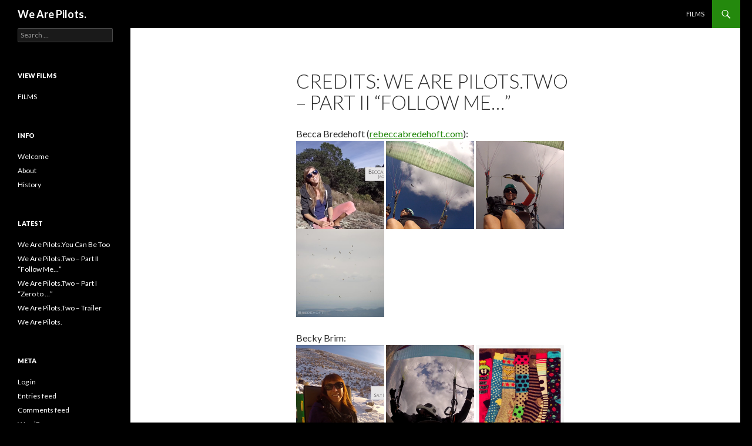

--- FILE ---
content_type: text/html; charset=UTF-8
request_url: https://we-are-pilots.com/two-part2-credits/
body_size: 9197
content:
<!DOCTYPE html>
<!--[if IE 7]>
<html class="ie ie7" lang="en-US">
<![endif]-->
<!--[if IE 8]>
<html class="ie ie8" lang="en-US">
<![endif]-->
<!--[if !(IE 7) & !(IE 8)]><!-->
<html lang="en-US">
<!--<![endif]-->
<head>
	<meta charset="UTF-8">
	<meta name="viewport" content="width=device-width">
	<title>Credits: We Are Pilots.Two &#8211; Part II &#8220;Follow Me&#8230;&#8221; | We Are Pilots.</title>
	<link rel="profile" href="https://gmpg.org/xfn/11">
	<link rel="pingback" href="https://we-are-pilots.com/wsite/xmlrpc.php">
	<!--[if lt IE 9]>
	<script src="https://we-are-pilots.com/wsite/wp-content/themes/twentyfourteen/js/html5.js"></script>
	<![endif]-->
	<meta name='robots' content='max-image-preview:large' />
<link rel='dns-prefetch' href='//fonts.googleapis.com' />
<link rel="alternate" type="application/rss+xml" title="We Are Pilots. &raquo; Feed" href="https://we-are-pilots.com/feed/" />
<link rel="alternate" type="application/rss+xml" title="We Are Pilots. &raquo; Comments Feed" href="https://we-are-pilots.com/comments/feed/" />
<link rel="alternate" type="application/rss+xml" title="We Are Pilots. &raquo; Credits: We Are Pilots.Two &#8211; Part II &#8220;Follow Me&#8230;&#8221; Comments Feed" href="https://we-are-pilots.com/two-part2-credits/feed/" />
<link rel="alternate" title="oEmbed (JSON)" type="application/json+oembed" href="https://we-are-pilots.com/wp-json/oembed/1.0/embed?url=https%3A%2F%2Fwe-are-pilots.com%2Ftwo-part2-credits%2F" />
<link rel="alternate" title="oEmbed (XML)" type="text/xml+oembed" href="https://we-are-pilots.com/wp-json/oembed/1.0/embed?url=https%3A%2F%2Fwe-are-pilots.com%2Ftwo-part2-credits%2F&#038;format=xml" />
<style id='wp-img-auto-sizes-contain-inline-css' type='text/css'>
img:is([sizes=auto i],[sizes^="auto," i]){contain-intrinsic-size:3000px 1500px}
/*# sourceURL=wp-img-auto-sizes-contain-inline-css */
</style>
<style id='wp-emoji-styles-inline-css' type='text/css'>

	img.wp-smiley, img.emoji {
		display: inline !important;
		border: none !important;
		box-shadow: none !important;
		height: 1em !important;
		width: 1em !important;
		margin: 0 0.07em !important;
		vertical-align: -0.1em !important;
		background: none !important;
		padding: 0 !important;
	}
/*# sourceURL=wp-emoji-styles-inline-css */
</style>
<style id='wp-block-library-inline-css' type='text/css'>
:root{--wp-block-synced-color:#7a00df;--wp-block-synced-color--rgb:122,0,223;--wp-bound-block-color:var(--wp-block-synced-color);--wp-editor-canvas-background:#ddd;--wp-admin-theme-color:#007cba;--wp-admin-theme-color--rgb:0,124,186;--wp-admin-theme-color-darker-10:#006ba1;--wp-admin-theme-color-darker-10--rgb:0,107,160.5;--wp-admin-theme-color-darker-20:#005a87;--wp-admin-theme-color-darker-20--rgb:0,90,135;--wp-admin-border-width-focus:2px}@media (min-resolution:192dpi){:root{--wp-admin-border-width-focus:1.5px}}.wp-element-button{cursor:pointer}:root .has-very-light-gray-background-color{background-color:#eee}:root .has-very-dark-gray-background-color{background-color:#313131}:root .has-very-light-gray-color{color:#eee}:root .has-very-dark-gray-color{color:#313131}:root .has-vivid-green-cyan-to-vivid-cyan-blue-gradient-background{background:linear-gradient(135deg,#00d084,#0693e3)}:root .has-purple-crush-gradient-background{background:linear-gradient(135deg,#34e2e4,#4721fb 50%,#ab1dfe)}:root .has-hazy-dawn-gradient-background{background:linear-gradient(135deg,#faaca8,#dad0ec)}:root .has-subdued-olive-gradient-background{background:linear-gradient(135deg,#fafae1,#67a671)}:root .has-atomic-cream-gradient-background{background:linear-gradient(135deg,#fdd79a,#004a59)}:root .has-nightshade-gradient-background{background:linear-gradient(135deg,#330968,#31cdcf)}:root .has-midnight-gradient-background{background:linear-gradient(135deg,#020381,#2874fc)}:root{--wp--preset--font-size--normal:16px;--wp--preset--font-size--huge:42px}.has-regular-font-size{font-size:1em}.has-larger-font-size{font-size:2.625em}.has-normal-font-size{font-size:var(--wp--preset--font-size--normal)}.has-huge-font-size{font-size:var(--wp--preset--font-size--huge)}.has-text-align-center{text-align:center}.has-text-align-left{text-align:left}.has-text-align-right{text-align:right}.has-fit-text{white-space:nowrap!important}#end-resizable-editor-section{display:none}.aligncenter{clear:both}.items-justified-left{justify-content:flex-start}.items-justified-center{justify-content:center}.items-justified-right{justify-content:flex-end}.items-justified-space-between{justify-content:space-between}.screen-reader-text{border:0;clip-path:inset(50%);height:1px;margin:-1px;overflow:hidden;padding:0;position:absolute;width:1px;word-wrap:normal!important}.screen-reader-text:focus{background-color:#ddd;clip-path:none;color:#444;display:block;font-size:1em;height:auto;left:5px;line-height:normal;padding:15px 23px 14px;text-decoration:none;top:5px;width:auto;z-index:100000}html :where(.has-border-color){border-style:solid}html :where([style*=border-top-color]){border-top-style:solid}html :where([style*=border-right-color]){border-right-style:solid}html :where([style*=border-bottom-color]){border-bottom-style:solid}html :where([style*=border-left-color]){border-left-style:solid}html :where([style*=border-width]){border-style:solid}html :where([style*=border-top-width]){border-top-style:solid}html :where([style*=border-right-width]){border-right-style:solid}html :where([style*=border-bottom-width]){border-bottom-style:solid}html :where([style*=border-left-width]){border-left-style:solid}html :where(img[class*=wp-image-]){height:auto;max-width:100%}:where(figure){margin:0 0 1em}html :where(.is-position-sticky){--wp-admin--admin-bar--position-offset:var(--wp-admin--admin-bar--height,0px)}@media screen and (max-width:600px){html :where(.is-position-sticky){--wp-admin--admin-bar--position-offset:0px}}

/*# sourceURL=wp-block-library-inline-css */
</style><style id='global-styles-inline-css' type='text/css'>
:root{--wp--preset--aspect-ratio--square: 1;--wp--preset--aspect-ratio--4-3: 4/3;--wp--preset--aspect-ratio--3-4: 3/4;--wp--preset--aspect-ratio--3-2: 3/2;--wp--preset--aspect-ratio--2-3: 2/3;--wp--preset--aspect-ratio--16-9: 16/9;--wp--preset--aspect-ratio--9-16: 9/16;--wp--preset--color--black: #000000;--wp--preset--color--cyan-bluish-gray: #abb8c3;--wp--preset--color--white: #ffffff;--wp--preset--color--pale-pink: #f78da7;--wp--preset--color--vivid-red: #cf2e2e;--wp--preset--color--luminous-vivid-orange: #ff6900;--wp--preset--color--luminous-vivid-amber: #fcb900;--wp--preset--color--light-green-cyan: #7bdcb5;--wp--preset--color--vivid-green-cyan: #00d084;--wp--preset--color--pale-cyan-blue: #8ed1fc;--wp--preset--color--vivid-cyan-blue: #0693e3;--wp--preset--color--vivid-purple: #9b51e0;--wp--preset--gradient--vivid-cyan-blue-to-vivid-purple: linear-gradient(135deg,rgb(6,147,227) 0%,rgb(155,81,224) 100%);--wp--preset--gradient--light-green-cyan-to-vivid-green-cyan: linear-gradient(135deg,rgb(122,220,180) 0%,rgb(0,208,130) 100%);--wp--preset--gradient--luminous-vivid-amber-to-luminous-vivid-orange: linear-gradient(135deg,rgb(252,185,0) 0%,rgb(255,105,0) 100%);--wp--preset--gradient--luminous-vivid-orange-to-vivid-red: linear-gradient(135deg,rgb(255,105,0) 0%,rgb(207,46,46) 100%);--wp--preset--gradient--very-light-gray-to-cyan-bluish-gray: linear-gradient(135deg,rgb(238,238,238) 0%,rgb(169,184,195) 100%);--wp--preset--gradient--cool-to-warm-spectrum: linear-gradient(135deg,rgb(74,234,220) 0%,rgb(151,120,209) 20%,rgb(207,42,186) 40%,rgb(238,44,130) 60%,rgb(251,105,98) 80%,rgb(254,248,76) 100%);--wp--preset--gradient--blush-light-purple: linear-gradient(135deg,rgb(255,206,236) 0%,rgb(152,150,240) 100%);--wp--preset--gradient--blush-bordeaux: linear-gradient(135deg,rgb(254,205,165) 0%,rgb(254,45,45) 50%,rgb(107,0,62) 100%);--wp--preset--gradient--luminous-dusk: linear-gradient(135deg,rgb(255,203,112) 0%,rgb(199,81,192) 50%,rgb(65,88,208) 100%);--wp--preset--gradient--pale-ocean: linear-gradient(135deg,rgb(255,245,203) 0%,rgb(182,227,212) 50%,rgb(51,167,181) 100%);--wp--preset--gradient--electric-grass: linear-gradient(135deg,rgb(202,248,128) 0%,rgb(113,206,126) 100%);--wp--preset--gradient--midnight: linear-gradient(135deg,rgb(2,3,129) 0%,rgb(40,116,252) 100%);--wp--preset--font-size--small: 13px;--wp--preset--font-size--medium: 20px;--wp--preset--font-size--large: 36px;--wp--preset--font-size--x-large: 42px;--wp--preset--spacing--20: 0.44rem;--wp--preset--spacing--30: 0.67rem;--wp--preset--spacing--40: 1rem;--wp--preset--spacing--50: 1.5rem;--wp--preset--spacing--60: 2.25rem;--wp--preset--spacing--70: 3.38rem;--wp--preset--spacing--80: 5.06rem;--wp--preset--shadow--natural: 6px 6px 9px rgba(0, 0, 0, 0.2);--wp--preset--shadow--deep: 12px 12px 50px rgba(0, 0, 0, 0.4);--wp--preset--shadow--sharp: 6px 6px 0px rgba(0, 0, 0, 0.2);--wp--preset--shadow--outlined: 6px 6px 0px -3px rgb(255, 255, 255), 6px 6px rgb(0, 0, 0);--wp--preset--shadow--crisp: 6px 6px 0px rgb(0, 0, 0);}:where(.is-layout-flex){gap: 0.5em;}:where(.is-layout-grid){gap: 0.5em;}body .is-layout-flex{display: flex;}.is-layout-flex{flex-wrap: wrap;align-items: center;}.is-layout-flex > :is(*, div){margin: 0;}body .is-layout-grid{display: grid;}.is-layout-grid > :is(*, div){margin: 0;}:where(.wp-block-columns.is-layout-flex){gap: 2em;}:where(.wp-block-columns.is-layout-grid){gap: 2em;}:where(.wp-block-post-template.is-layout-flex){gap: 1.25em;}:where(.wp-block-post-template.is-layout-grid){gap: 1.25em;}.has-black-color{color: var(--wp--preset--color--black) !important;}.has-cyan-bluish-gray-color{color: var(--wp--preset--color--cyan-bluish-gray) !important;}.has-white-color{color: var(--wp--preset--color--white) !important;}.has-pale-pink-color{color: var(--wp--preset--color--pale-pink) !important;}.has-vivid-red-color{color: var(--wp--preset--color--vivid-red) !important;}.has-luminous-vivid-orange-color{color: var(--wp--preset--color--luminous-vivid-orange) !important;}.has-luminous-vivid-amber-color{color: var(--wp--preset--color--luminous-vivid-amber) !important;}.has-light-green-cyan-color{color: var(--wp--preset--color--light-green-cyan) !important;}.has-vivid-green-cyan-color{color: var(--wp--preset--color--vivid-green-cyan) !important;}.has-pale-cyan-blue-color{color: var(--wp--preset--color--pale-cyan-blue) !important;}.has-vivid-cyan-blue-color{color: var(--wp--preset--color--vivid-cyan-blue) !important;}.has-vivid-purple-color{color: var(--wp--preset--color--vivid-purple) !important;}.has-black-background-color{background-color: var(--wp--preset--color--black) !important;}.has-cyan-bluish-gray-background-color{background-color: var(--wp--preset--color--cyan-bluish-gray) !important;}.has-white-background-color{background-color: var(--wp--preset--color--white) !important;}.has-pale-pink-background-color{background-color: var(--wp--preset--color--pale-pink) !important;}.has-vivid-red-background-color{background-color: var(--wp--preset--color--vivid-red) !important;}.has-luminous-vivid-orange-background-color{background-color: var(--wp--preset--color--luminous-vivid-orange) !important;}.has-luminous-vivid-amber-background-color{background-color: var(--wp--preset--color--luminous-vivid-amber) !important;}.has-light-green-cyan-background-color{background-color: var(--wp--preset--color--light-green-cyan) !important;}.has-vivid-green-cyan-background-color{background-color: var(--wp--preset--color--vivid-green-cyan) !important;}.has-pale-cyan-blue-background-color{background-color: var(--wp--preset--color--pale-cyan-blue) !important;}.has-vivid-cyan-blue-background-color{background-color: var(--wp--preset--color--vivid-cyan-blue) !important;}.has-vivid-purple-background-color{background-color: var(--wp--preset--color--vivid-purple) !important;}.has-black-border-color{border-color: var(--wp--preset--color--black) !important;}.has-cyan-bluish-gray-border-color{border-color: var(--wp--preset--color--cyan-bluish-gray) !important;}.has-white-border-color{border-color: var(--wp--preset--color--white) !important;}.has-pale-pink-border-color{border-color: var(--wp--preset--color--pale-pink) !important;}.has-vivid-red-border-color{border-color: var(--wp--preset--color--vivid-red) !important;}.has-luminous-vivid-orange-border-color{border-color: var(--wp--preset--color--luminous-vivid-orange) !important;}.has-luminous-vivid-amber-border-color{border-color: var(--wp--preset--color--luminous-vivid-amber) !important;}.has-light-green-cyan-border-color{border-color: var(--wp--preset--color--light-green-cyan) !important;}.has-vivid-green-cyan-border-color{border-color: var(--wp--preset--color--vivid-green-cyan) !important;}.has-pale-cyan-blue-border-color{border-color: var(--wp--preset--color--pale-cyan-blue) !important;}.has-vivid-cyan-blue-border-color{border-color: var(--wp--preset--color--vivid-cyan-blue) !important;}.has-vivid-purple-border-color{border-color: var(--wp--preset--color--vivid-purple) !important;}.has-vivid-cyan-blue-to-vivid-purple-gradient-background{background: var(--wp--preset--gradient--vivid-cyan-blue-to-vivid-purple) !important;}.has-light-green-cyan-to-vivid-green-cyan-gradient-background{background: var(--wp--preset--gradient--light-green-cyan-to-vivid-green-cyan) !important;}.has-luminous-vivid-amber-to-luminous-vivid-orange-gradient-background{background: var(--wp--preset--gradient--luminous-vivid-amber-to-luminous-vivid-orange) !important;}.has-luminous-vivid-orange-to-vivid-red-gradient-background{background: var(--wp--preset--gradient--luminous-vivid-orange-to-vivid-red) !important;}.has-very-light-gray-to-cyan-bluish-gray-gradient-background{background: var(--wp--preset--gradient--very-light-gray-to-cyan-bluish-gray) !important;}.has-cool-to-warm-spectrum-gradient-background{background: var(--wp--preset--gradient--cool-to-warm-spectrum) !important;}.has-blush-light-purple-gradient-background{background: var(--wp--preset--gradient--blush-light-purple) !important;}.has-blush-bordeaux-gradient-background{background: var(--wp--preset--gradient--blush-bordeaux) !important;}.has-luminous-dusk-gradient-background{background: var(--wp--preset--gradient--luminous-dusk) !important;}.has-pale-ocean-gradient-background{background: var(--wp--preset--gradient--pale-ocean) !important;}.has-electric-grass-gradient-background{background: var(--wp--preset--gradient--electric-grass) !important;}.has-midnight-gradient-background{background: var(--wp--preset--gradient--midnight) !important;}.has-small-font-size{font-size: var(--wp--preset--font-size--small) !important;}.has-medium-font-size{font-size: var(--wp--preset--font-size--medium) !important;}.has-large-font-size{font-size: var(--wp--preset--font-size--large) !important;}.has-x-large-font-size{font-size: var(--wp--preset--font-size--x-large) !important;}
/*# sourceURL=global-styles-inline-css */
</style>

<style id='classic-theme-styles-inline-css' type='text/css'>
/*! This file is auto-generated */
.wp-block-button__link{color:#fff;background-color:#32373c;border-radius:9999px;box-shadow:none;text-decoration:none;padding:calc(.667em + 2px) calc(1.333em + 2px);font-size:1.125em}.wp-block-file__button{background:#32373c;color:#fff;text-decoration:none}
/*# sourceURL=/wp-includes/css/classic-themes.min.css */
</style>
<link rel='stylesheet' id='twentyfourteen-lato-css' href='https://fonts.googleapis.com/css?family=Lato%3A300%2C400%2C700%2C900%2C300italic%2C400italic%2C700italic&#038;subset=latin%2Clatin-ext' type='text/css' media='all' />
<link rel='stylesheet' id='genericons-css' href='https://we-are-pilots.com/wsite/wp-content/themes/twentyfourteen/genericons/genericons.css?ver=3.0.3' type='text/css' media='all' />
<link rel='stylesheet' id='twentyfourteen-style-css' href='https://we-are-pilots.com/wsite/wp-content/themes/twentyfourteen/style.css?ver=6.9' type='text/css' media='all' />
<script type="text/javascript" src="https://we-are-pilots.com/wsite/wp-includes/js/jquery/jquery.min.js?ver=3.7.1" id="jquery-core-js"></script>
<script type="text/javascript" src="https://we-are-pilots.com/wsite/wp-includes/js/jquery/jquery-migrate.min.js?ver=3.4.1" id="jquery-migrate-js"></script>
<link rel="https://api.w.org/" href="https://we-are-pilots.com/wp-json/" /><link rel="alternate" title="JSON" type="application/json" href="https://we-are-pilots.com/wp-json/wp/v2/pages/103" /><link rel="EditURI" type="application/rsd+xml" title="RSD" href="https://we-are-pilots.com/wsite/xmlrpc.php?rsd" />
<meta name="generator" content="WordPress 6.9" />
<link rel="canonical" href="https://we-are-pilots.com/two-part2-credits/" />
<link rel='shortlink' href='https://we-are-pilots.com/?p=103' />
<style type="text/css" id="custom-background-css">
body.custom-background { background-color: #000000; }
</style>
	</head>

<body data-rsssl=1 class="wp-singular page-template page-template-page-templates page-template-full-width page-template-page-templatesfull-width-php page page-id-103 custom-background wp-theme-twentyfourteen masthead-fixed full-width footer-widgets singular">
<div id="page" class="hfeed site">
	
	<header id="masthead" class="site-header" role="banner">
		<div class="header-main">
			<h1 class="site-title"><a href="https://we-are-pilots.com/" rel="home">We Are Pilots.</a></h1>

			<div class="search-toggle">
				<a href="#search-container" class="screen-reader-text" aria-expanded="false" aria-controls="search-container">Search</a>
			</div>

			<nav id="primary-navigation" class="site-navigation primary-navigation" role="navigation">
				<button class="menu-toggle">Primary Menu</button>
				<a class="screen-reader-text skip-link" href="#content">Skip to content</a>
				<div class="menu-view-films-container"><ul id="primary-menu" class="nav-menu"><li id="menu-item-54" class="menu-item menu-item-type-taxonomy menu-item-object-category menu-item-54"><a href="https://we-are-pilots.com/type/films/">FILMS</a></li>
</ul></div>			</nav>
		</div>

		<div id="search-container" class="search-box-wrapper hide">
			<div class="search-box">
				<form role="search" method="get" class="search-form" action="https://we-are-pilots.com/">
				<label>
					<span class="screen-reader-text">Search for:</span>
					<input type="search" class="search-field" placeholder="Search &hellip;" value="" name="s" />
				</label>
				<input type="submit" class="search-submit" value="Search" />
			</form>			</div>
		</div>
	</header><!-- #masthead -->

	<div id="main" class="site-main">

<div id="main-content" class="main-content">


	<div id="primary" class="content-area">
		<div id="content" class="site-content" role="main">
			
<article id="post-103" class="post-103 page type-page status-publish hentry">
	<header class="entry-header"><h1 class="entry-title">Credits: We Are Pilots.Two &#8211; Part II &#8220;Follow Me&#8230;&#8221;</h1></header><!-- .entry-header -->
	<div class="entry-content">
		<p>Becca Bredehoft (<a href="http://rebeccabredehoft.com" target="_blank">rebeccabredehoft.com</a>):<br />
<span style="line-height: 1.5;"><a href="https://we-are-pilots.com/wsite/wp-content/uploads/2014/01/becca-interview.png"><img decoding="async" class="alignnone size-thumbnail wp-image-61" alt="Becca Interview" src="https://we-are-pilots.com/wsite/wp-content/uploads/2014/01/becca-interview-150x150.png" width="150" height="150" /></a> <a href="https://we-are-pilots.com/wsite/wp-content/uploads/2014/02/becca-thermal.png"><img decoding="async" class="alignnone size-thumbnail wp-image-111" alt="Becca Thermalling" src="https://we-are-pilots.com/wsite/wp-content/uploads/2014/02/becca-thermal-150x150.png" width="150" height="150" /></a> <a href="https://we-are-pilots.com/wsite/wp-content/uploads/2014/02/becca-selfie-porterville.png"><img decoding="async" class="alignnone size-thumbnail wp-image-110" alt="Becca Selfie" src="https://we-are-pilots.com/wsite/wp-content/uploads/2014/02/becca-selfie-porterville-150x150.png" width="150" height="150" /></a></span> <a href="https://we-are-pilots.com/wsite/wp-content/uploads/2014/02/Becca-vulturesFB-1920x1080.png"><img loading="lazy" decoding="async" class="alignnone size-thumbnail wp-image-125" alt="South African Vultures" src="https://we-are-pilots.com/wsite/wp-content/uploads/2014/02/Becca-vulturesFB-1920x1080-150x150.png" width="150" height="150" /></a></p>
<p>Becky Brim:<br />
<a href="https://we-are-pilots.com/wsite/wp-content/uploads/2014/01/becky-interview.png"><img loading="lazy" decoding="async" class="alignnone size-thumbnail wp-image-64" alt="Becky Interview" src="https://we-are-pilots.com/wsite/wp-content/uploads/2014/01/becky-interview-150x150.png" width="150" height="150" /></a> <a href="https://we-are-pilots.com/wsite/wp-content/uploads/2014/02/becky-acro.png"><img loading="lazy" decoding="async" class="alignnone size-thumbnail wp-image-112" alt="Becky Acro" src="https://we-are-pilots.com/wsite/wp-content/uploads/2014/02/becky-acro-150x150.png" width="150" height="150" /></a> <a href="https://we-are-pilots.com/wsite/wp-content/uploads/2014/02/becky-sockcollection-1920x1080.png"><img loading="lazy" decoding="async" class="alignnone size-thumbnail wp-image-120" alt="Becky Sock Collection" src="https://we-are-pilots.com/wsite/wp-content/uploads/2014/02/becky-sockcollection-1920x1080-150x150.png" width="150" height="150" /></a></p>
<p>Dawn Westrum:<br />
<img loading="lazy" decoding="async" class="alignnone size-thumbnail wp-image-70" style="line-height: 1.5;" alt="Dawn Chile InFlight" src="https://we-are-pilots.com/wsite/wp-content/uploads/2014/01/dawn-inair-150x150.png" width="150" height="150" /> <a href="https://we-are-pilots.com/wsite/wp-content/uploads/2014/02/dawn-RR2013-inairgaggle.jpg"><img loading="lazy" decoding="async" class="alignnone size-thumbnail wp-image-138" alt="Rat Race 2013 Gaggle" src="https://we-are-pilots.com/wsite/wp-content/uploads/2014/02/dawn-RR2013-inairgaggle-150x150.jpg" width="150" height="150" /></a></p>
<p>Isabel Ledesma:<br />
<a href="https://we-are-pilots.com/wsite/wp-content/uploads/2014/02/WWW-SC-on-Paiute-silly.jpg"><img loading="lazy" decoding="async" class="alignnone size-thumbnail wp-image-131" alt="Women with Wings 2013" src="https://we-are-pilots.com/wsite/wp-content/uploads/2014/02/WWW-SC-on-Paiute-silly-150x150.jpg" width="150" height="150" /></a> <a href="https://we-are-pilots.com/wsite/wp-content/uploads/2014/02/izzie-julie-launch.png"><img loading="lazy" decoding="async" class="alignnone size-thumbnail wp-image-113" alt="Julie Launching Paiute" src="https://we-are-pilots.com/wsite/wp-content/uploads/2014/02/izzie-julie-launch-150x150.png" width="150" height="150" /></a></p>
<p>Kari Castle:<br />
<a href="https://we-are-pilots.com/wsite/wp-content/uploads/2014/02/kari-flying-with-us.png"><img loading="lazy" decoding="async" class="alignnone size-thumbnail wp-image-114" alt="Kari Leading Her Flock" src="https://we-are-pilots.com/wsite/wp-content/uploads/2014/02/kari-flying-with-us-150x150.png" width="150" height="150" /></a> <a href="https://we-are-pilots.com/wsite/wp-content/uploads/2014/02/kari-thermal.png"><img loading="lazy" decoding="async" class="alignnone size-thumbnail wp-image-115" alt="Kari Scratching" src="https://we-are-pilots.com/wsite/wp-content/uploads/2014/02/kari-thermal-150x150.png" width="150" height="150" /></a></p>
<p>Loren Cox (<a href="http://flickr.com/photos/skivvie" target="_blank">http://flickr.com/photos/skivvie</a>):<br />
<a href="https://we-are-pilots.com/wsite/wp-content/uploads/2014/02/becca-warmgear-Randolph2013-loren_cox.jpg"><img loading="lazy" decoding="async" class="alignnone size-thumbnail wp-image-122" alt="Becca Bundled at Randolph" src="https://we-are-pilots.com/wsite/wp-content/uploads/2014/02/becca-warmgear-Randolph2013-loren_cox-150x150.jpg" width="150" height="150" /></a></p>
<p>Michelle Zeidman:<br />
<a href="https://we-are-pilots.com/wsite/wp-content/uploads/2014/02/WWW-Michele_Zeidman.jpg"><img loading="lazy" decoding="async" class="alignnone size-thumbnail wp-image-124" alt="Women With Wings 2012" src="https://we-are-pilots.com/wsite/wp-content/uploads/2014/02/WWW-Michele_Zeidman-150x150.jpg" width="150" height="150" /></a></p>
<p>Nikole Neal:<br />
<a href="https://we-are-pilots.com/wsite/wp-content/uploads/2014/01/nikole-interview.png"><img loading="lazy" decoding="async" class="alignnone size-thumbnail wp-image-81" alt="Nikole Interview" src="https://we-are-pilots.com/wsite/wp-content/uploads/2014/01/nikole-interview-150x150.png" width="150" height="150" /></a> <a href="https://we-are-pilots.com/wsite/wp-content/uploads/2014/02/nikole-fluffy-clouds.png"><img loading="lazy" decoding="async" class="alignnone size-thumbnail wp-image-136" alt="Corryong Fluffy Clouds" src="https://we-are-pilots.com/wsite/wp-content/uploads/2014/02/nikole-fluffy-clouds-150x150.png" width="150" height="150" /></a> <a href="https://we-are-pilots.com/wsite/wp-content/uploads/2014/02/nikole-corryong.png"><img loading="lazy" decoding="async" class="alignnone size-thumbnail wp-image-116" alt="Corryong Gaggle" src="https://we-are-pilots.com/wsite/wp-content/uploads/2014/02/nikole-corryong-150x150.png" width="150" height="150" /></a></p>
<p>Rat Race PG:<br />
<a href="https://we-are-pilots.com/wsite/wp-content/uploads/2014/02/susan-deb-RR2011-Sprint1and2.jpg"><img loading="lazy" decoding="async" class="size-thumbnail wp-image-133" alt="Debbie Vosevich and Susan Kent" src="https://we-are-pilots.com/wsite/wp-content/uploads/2014/02/susan-deb-RR2011-Sprint1and2-150x150.jpg" width="150" height="150" /></a> <a href="https://we-are-pilots.com/wsite/wp-content/uploads/2014/02/kari-SuperClinicTask-fb.jpg"><img loading="lazy" decoding="async" class="alignnone size-thumbnail wp-image-123" alt="SuperClinic Task" src="https://we-are-pilots.com/wsite/wp-content/uploads/2014/02/kari-SuperClinicTask-fb-150x150.jpg" width="150" height="150" /></a></p>
<p>Terri Olsen:<br />
<a href="https://we-are-pilots.com/wsite/wp-content/uploads/2014/02/becky-starry-socks-on-launch.jpg"><img loading="lazy" decoding="async" class="alignnone size-thumbnail wp-image-127" alt="Becky Starry Socks" src="https://we-are-pilots.com/wsite/wp-content/uploads/2014/02/becky-starry-socks-on-launch-150x150.jpg" width="150" height="150" /></a> <a href="https://we-are-pilots.com/wsite/wp-content/uploads/2014/02/becky-astro-socks-on-launch.jpg"><img loading="lazy" decoding="async" class="alignnone size-thumbnail wp-image-117" alt="Becky Astro Socks" src="https://we-are-pilots.com/wsite/wp-content/uploads/2014/02/becky-astro-socks-on-launch-150x150.jpg" width="150" height="150" /></a> <a href="https://we-are-pilots.com/wsite/wp-content/uploads/2014/02/becky-wonder-woman-socks-on-launch.jpg"><img loading="lazy" decoding="async" class="alignnone size-thumbnail wp-image-128" alt="becky-wonder woman socks on launch" src="https://we-are-pilots.com/wsite/wp-content/uploads/2014/02/becky-wonder-woman-socks-on-launch-150x150.jpg" width="150" height="150" /></a></p>
<p>Tim O&#8217;Neill<br />
<a href="https://we-are-pilots.com/wsite/wp-content/uploads/2014/02/Donato-goal-2011-TimONeill.jpg"><img loading="lazy" decoding="async" class="alignnone size-thumbnail wp-image-129" alt="Donato Goal" src="https://we-are-pilots.com/wsite/wp-content/uploads/2014/02/Donato-goal-2011-TimONeill-150x150.jpg" width="150" height="150" /></a></p>
<p>Teru – Plunktrack, licensed under Creative Commons BY 3.0 through <a href="http://ccmixter.org/files/teru/16584" target="_blank">ccMixter</a></p>
<div id="cc_mplayer">
<div style="float: left; margin-right: 12px;"><object width="17" height="17" classid="clsid:d27cdb6e-ae6d-11cf-96b8-444553540000" codebase="http://download.macromedia.com/pub/shockwave/cabs/flash/swflash.cab#version=6,0,40,0"><param name="src" value="http://ccmixter.org/cchost_lib/xspf_player/musicplayer.swf?&amp;playlist_url=http%3A%2F%2Fccmixter.org%2Fapi%2Fquery%3Flimit%3D200%26ids%3D16584%26format%3Dxspf&amp;" /><embed width="17" height="17" type="application/x-shockwave-flash" src="https://ccmixter.org/cchost_lib/xspf_player/musicplayer.swf?&amp;playlist_url=http%3A%2F%2Fccmixter.org%2Fapi%2Fquery%3Flimit%3D200%26ids%3D16584%26format%3Dxspf&amp;" /></object></div>
<p><span class="cc_songinfo"><a class="cc_songtitle" href="http://ccmixter.org/files/teru/16584">Plunktrack</a> by <a class="cc_artistname cc_user_link" href="http://ccmixter.org/people/teru">teru</a></span></p>
</div>
<p>All other content by Julie Spiegler</p>
	</div><!-- .entry-content -->
</article><!-- #post-## -->

<div id="comments" class="comments-area">

	
	<h2 class="comments-title">
		One thought on &ldquo;Credits: We Are Pilots.Two &#8211; Part II &#8220;Follow Me&#8230;&#8221;&rdquo;	</h2>

	
	<ol class="comment-list">
				<li id="comment-928" class="pingback even thread-even depth-1">
			<div class="comment-body">
				Pingback: <a href="https://we-are-pilots.com/two-part2/" class="url" rel="ugc">We Are Pilots.Two &#8211; Part II &#8220;Follow Me&#8230;&#8221; | We Are Pilots.</a> 			</div>
		</li><!-- #comment-## -->
	</ol><!-- .comment-list -->

	
	
	
		<div id="respond" class="comment-respond">
		<h3 id="reply-title" class="comment-reply-title">Leave a Reply <small><a rel="nofollow" id="cancel-comment-reply-link" href="/two-part2-credits/#respond" style="display:none;">Cancel reply</a></small></h3><form action="https://we-are-pilots.com/wsite/wp-comments-post.php" method="post" id="commentform" class="comment-form"><p class="comment-notes"><span id="email-notes">Your email address will not be published.</span> <span class="required-field-message">Required fields are marked <span class="required">*</span></span></p><p class="comment-form-comment"><label for="comment">Comment <span class="required">*</span></label> <textarea id="comment" name="comment" cols="45" rows="8" maxlength="65525" required></textarea></p><p class="comment-form-author"><label for="author">Name <span class="required">*</span></label> <input id="author" name="author" type="text" value="" size="30" maxlength="245" autocomplete="name" required /></p>
<p class="comment-form-email"><label for="email">Email <span class="required">*</span></label> <input id="email" name="email" type="email" value="" size="30" maxlength="100" aria-describedby="email-notes" autocomplete="email" required /></p>
<p class="comment-form-url"><label for="url">Website</label> <input id="url" name="url" type="url" value="" size="30" maxlength="200" autocomplete="url" /></p>
<p class="form-submit"><input name="submit" type="submit" id="submit" class="submit" value="Post Comment" /> <input type='hidden' name='comment_post_ID' value='103' id='comment_post_ID' />
<input type='hidden' name='comment_parent' id='comment_parent' value='0' />
</p><p style="display: none;"><input type="hidden" id="akismet_comment_nonce" name="akismet_comment_nonce" value="08e2e93094" /></p><p style="display: none !important;" class="akismet-fields-container" data-prefix="ak_"><label>&#916;<textarea name="ak_hp_textarea" cols="45" rows="8" maxlength="100"></textarea></label><input type="hidden" id="ak_js_1" name="ak_js" value="215"/><script>document.getElementById( "ak_js_1" ).setAttribute( "value", ( new Date() ).getTime() );</script></p></form>	</div><!-- #respond -->
	
</div><!-- #comments -->
		</div><!-- #content -->
	</div><!-- #primary -->
</div><!-- #main-content -->

<div id="secondary">
	
	
		<div id="primary-sidebar" class="primary-sidebar widget-area" role="complementary">
		<aside id="search-2" class="widget widget_search"><form role="search" method="get" class="search-form" action="https://we-are-pilots.com/">
				<label>
					<span class="screen-reader-text">Search for:</span>
					<input type="search" class="search-field" placeholder="Search &hellip;" value="" name="s" />
				</label>
				<input type="submit" class="search-submit" value="Search" />
			</form></aside><aside id="nav_menu-2" class="widget widget_nav_menu"><h1 class="widget-title">View Films</h1><div class="menu-view-films-container"><ul id="menu-view-films" class="menu"><li class="menu-item menu-item-type-taxonomy menu-item-object-category menu-item-54"><a href="https://we-are-pilots.com/type/films/">FILMS</a></li>
</ul></div></aside><aside id="pages-2" class="widget widget_pages"><h1 class="widget-title">Info</h1>
			<ul>
				<li class="page_item page-item-4"><a href="https://we-are-pilots.com/">Welcome</a></li>
<li class="page_item page-item-50"><a href="https://we-are-pilots.com/about/">About</a></li>
<li class="page_item page-item-52"><a href="https://we-are-pilots.com/history/">History</a></li>
			</ul>

			</aside>
		<aside id="recent-posts-2" class="widget widget_recent_entries">
		<h1 class="widget-title">Latest</h1>
		<ul>
											<li>
					<a href="https://we-are-pilots.com/you-can-be-too/">We Are Pilots.You Can Be Too</a>
									</li>
											<li>
					<a href="https://we-are-pilots.com/two-part2/">We Are Pilots.Two &#8211; Part II &#8220;Follow Me&#8230;&#8221;</a>
									</li>
											<li>
					<a href="https://we-are-pilots.com/two-part1/">We Are Pilots.Two &#8211; Part I &#8220;Zero to &#8230;&#8221;</a>
									</li>
											<li>
					<a href="https://we-are-pilots.com/two-trailer/">We Are Pilots.Two &#8211; Trailer</a>
									</li>
											<li>
					<a href="https://we-are-pilots.com/one/">We Are Pilots.</a>
									</li>
					</ul>

		</aside><aside id="meta-2" class="widget widget_meta"><h1 class="widget-title">Meta</h1>
		<ul>
						<li><a href="https://we-are-pilots.com/wsite/wp-login.php">Log in</a></li>
			<li><a href="https://we-are-pilots.com/feed/">Entries feed</a></li>
			<li><a href="https://we-are-pilots.com/comments/feed/">Comments feed</a></li>

			<li><a href="https://wordpress.org/">WordPress.org</a></li>
		</ul>

		</aside>	</div><!-- #primary-sidebar -->
	</div><!-- #secondary -->

		</div><!-- #main -->

		<footer id="colophon" class="site-footer" role="contentinfo">

			
<div id="supplementary">
	<div id="footer-sidebar" class="footer-sidebar widget-area" role="complementary">
		<aside id="archives-3" class="widget widget_archive"><h1 class="widget-title">Archives</h1>
			<ul>
					<li><a href='https://we-are-pilots.com/2016/11/'>November 2016</a></li>
	<li><a href='https://we-are-pilots.com/2014/02/'>February 2014</a></li>
	<li><a href='https://we-are-pilots.com/2014/01/'>January 2014</a></li>
	<li><a href='https://we-are-pilots.com/2012/12/'>December 2012</a></li>
			</ul>

			</aside>	</div><!-- #footer-sidebar -->
</div><!-- #supplementary -->

			<div class="site-info">
								<a href="https://wordpress.org/">Proudly powered by WordPress</a>
			</div><!-- .site-info -->
		</footer><!-- #colophon -->
	</div><!-- #page -->

	<script type="speculationrules">
{"prefetch":[{"source":"document","where":{"and":[{"href_matches":"/*"},{"not":{"href_matches":["/wsite/wp-*.php","/wsite/wp-admin/*","/wsite/wp-content/uploads/*","/wsite/wp-content/*","/wsite/wp-content/plugins/*","/wsite/wp-content/themes/twentyfourteen/*","/*\\?(.+)"]}},{"not":{"selector_matches":"a[rel~=\"nofollow\"]"}},{"not":{"selector_matches":".no-prefetch, .no-prefetch a"}}]},"eagerness":"conservative"}]}
</script>
<script type="text/javascript" src="https://we-are-pilots.com/wsite/wp-includes/js/comment-reply.min.js?ver=6.9" id="comment-reply-js" async="async" data-wp-strategy="async" fetchpriority="low"></script>
<script type="text/javascript" src="https://we-are-pilots.com/wsite/wp-includes/js/imagesloaded.min.js?ver=5.0.0" id="imagesloaded-js"></script>
<script type="text/javascript" src="https://we-are-pilots.com/wsite/wp-includes/js/masonry.min.js?ver=4.2.2" id="masonry-js"></script>
<script type="text/javascript" src="https://we-are-pilots.com/wsite/wp-includes/js/jquery/jquery.masonry.min.js?ver=3.1.2b" id="jquery-masonry-js"></script>
<script type="text/javascript" src="https://we-are-pilots.com/wsite/wp-content/themes/twentyfourteen/js/functions.js?ver=20150315" id="twentyfourteen-script-js"></script>
<script defer type="text/javascript" src="https://we-are-pilots.com/wsite/wp-content/plugins/akismet/_inc/akismet-frontend.js?ver=1765336132" id="akismet-frontend-js"></script>
<script id="wp-emoji-settings" type="application/json">
{"baseUrl":"https://s.w.org/images/core/emoji/17.0.2/72x72/","ext":".png","svgUrl":"https://s.w.org/images/core/emoji/17.0.2/svg/","svgExt":".svg","source":{"concatemoji":"https://we-are-pilots.com/wsite/wp-includes/js/wp-emoji-release.min.js?ver=6.9"}}
</script>
<script type="module">
/* <![CDATA[ */
/*! This file is auto-generated */
const a=JSON.parse(document.getElementById("wp-emoji-settings").textContent),o=(window._wpemojiSettings=a,"wpEmojiSettingsSupports"),s=["flag","emoji"];function i(e){try{var t={supportTests:e,timestamp:(new Date).valueOf()};sessionStorage.setItem(o,JSON.stringify(t))}catch(e){}}function c(e,t,n){e.clearRect(0,0,e.canvas.width,e.canvas.height),e.fillText(t,0,0);t=new Uint32Array(e.getImageData(0,0,e.canvas.width,e.canvas.height).data);e.clearRect(0,0,e.canvas.width,e.canvas.height),e.fillText(n,0,0);const a=new Uint32Array(e.getImageData(0,0,e.canvas.width,e.canvas.height).data);return t.every((e,t)=>e===a[t])}function p(e,t){e.clearRect(0,0,e.canvas.width,e.canvas.height),e.fillText(t,0,0);var n=e.getImageData(16,16,1,1);for(let e=0;e<n.data.length;e++)if(0!==n.data[e])return!1;return!0}function u(e,t,n,a){switch(t){case"flag":return n(e,"\ud83c\udff3\ufe0f\u200d\u26a7\ufe0f","\ud83c\udff3\ufe0f\u200b\u26a7\ufe0f")?!1:!n(e,"\ud83c\udde8\ud83c\uddf6","\ud83c\udde8\u200b\ud83c\uddf6")&&!n(e,"\ud83c\udff4\udb40\udc67\udb40\udc62\udb40\udc65\udb40\udc6e\udb40\udc67\udb40\udc7f","\ud83c\udff4\u200b\udb40\udc67\u200b\udb40\udc62\u200b\udb40\udc65\u200b\udb40\udc6e\u200b\udb40\udc67\u200b\udb40\udc7f");case"emoji":return!a(e,"\ud83e\u1fac8")}return!1}function f(e,t,n,a){let r;const o=(r="undefined"!=typeof WorkerGlobalScope&&self instanceof WorkerGlobalScope?new OffscreenCanvas(300,150):document.createElement("canvas")).getContext("2d",{willReadFrequently:!0}),s=(o.textBaseline="top",o.font="600 32px Arial",{});return e.forEach(e=>{s[e]=t(o,e,n,a)}),s}function r(e){var t=document.createElement("script");t.src=e,t.defer=!0,document.head.appendChild(t)}a.supports={everything:!0,everythingExceptFlag:!0},new Promise(t=>{let n=function(){try{var e=JSON.parse(sessionStorage.getItem(o));if("object"==typeof e&&"number"==typeof e.timestamp&&(new Date).valueOf()<e.timestamp+604800&&"object"==typeof e.supportTests)return e.supportTests}catch(e){}return null}();if(!n){if("undefined"!=typeof Worker&&"undefined"!=typeof OffscreenCanvas&&"undefined"!=typeof URL&&URL.createObjectURL&&"undefined"!=typeof Blob)try{var e="postMessage("+f.toString()+"("+[JSON.stringify(s),u.toString(),c.toString(),p.toString()].join(",")+"));",a=new Blob([e],{type:"text/javascript"});const r=new Worker(URL.createObjectURL(a),{name:"wpTestEmojiSupports"});return void(r.onmessage=e=>{i(n=e.data),r.terminate(),t(n)})}catch(e){}i(n=f(s,u,c,p))}t(n)}).then(e=>{for(const n in e)a.supports[n]=e[n],a.supports.everything=a.supports.everything&&a.supports[n],"flag"!==n&&(a.supports.everythingExceptFlag=a.supports.everythingExceptFlag&&a.supports[n]);var t;a.supports.everythingExceptFlag=a.supports.everythingExceptFlag&&!a.supports.flag,a.supports.everything||((t=a.source||{}).concatemoji?r(t.concatemoji):t.wpemoji&&t.twemoji&&(r(t.twemoji),r(t.wpemoji)))});
//# sourceURL=https://we-are-pilots.com/wsite/wp-includes/js/wp-emoji-loader.min.js
/* ]]> */
</script>
</body>
</html>